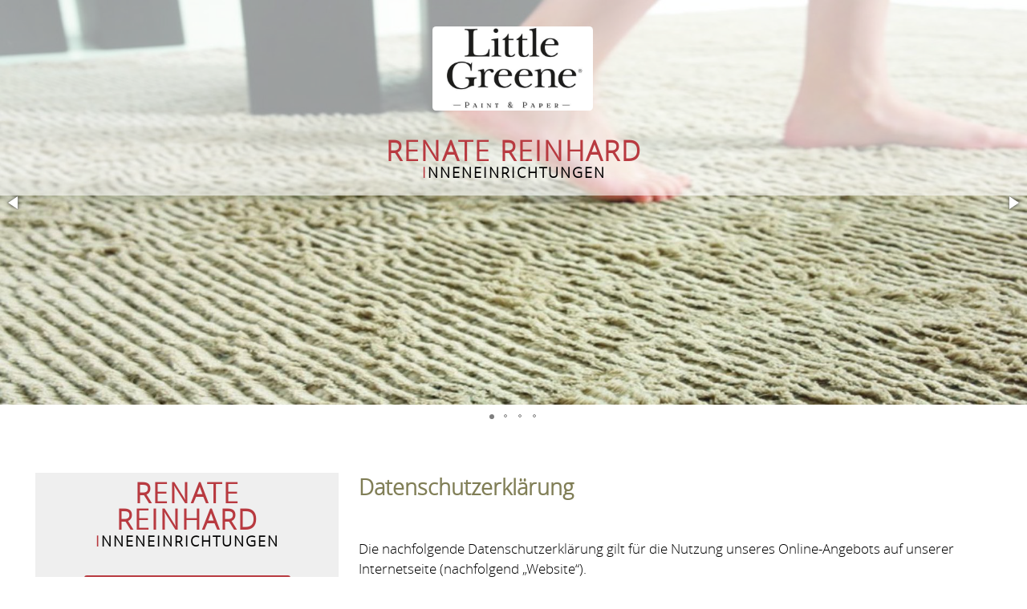

--- FILE ---
content_type: text/html
request_url: https://www.renatereinhard.de/datenschutz.html
body_size: 7290
content:
<!DOCTYPE html>
<html lang="de">
<head>
<meta http-equiv="X-UA-Compatible" content="IE=edge">
<meta http-equiv="content-type" content="text/html;charset=utf-8">
<meta name="revisit-after" content="5 days">
<meta name="robots" content="INDEX,FOLLOW">
<meta name="page-type" content="homepage">
<meta name="referrer" content="no-referrer">
<link rel="shortcut icon" href="images/reinhard.ico">
<link rel="apple-touch-icon" href="images/reinhard.png">
<link rel="canonical" href="https://www.renatereinhard.de/datenschutz.html">
<meta name="author" content="dualcode.de - 22.03.2025">
<meta name="viewport" content="width=device-width,initial-scale=1">
<meta name="keywords" content="Renate Reinhard, Datenschutz, Inneneinrichtungen, Innenarchitektur, Wohnraumgestaltung, Stoffe, Tapeten, Teppichböden, Yacht, Yachting, Schiffsausstattungen, Bootseinrichtungen, Klingberg, Scharbeutz, Ostsee">
<meta name="description" content="Renate Reinhard Datenschutz - Inneneinrichtungen und Wohnraumgestaltung - in Klingberg Scharbeutz">
<title>Renate Reinhard - Datenschutz</title>
<link rel="stylesheet" href="css/reinhard.css" type="text/css">
<link rel="stylesheet" href="css/fontawesome-all.min.css" type="text/css">
<link rel="stylesheet" href="css/font-open-sans-light.css" type="text/css">
<script src="js/jquery-3.2.1.min.js"></script>
<link rel="stylesheet" href="js/plug-ins/fotorama/fotorama.css">
<script src="js/plug-ins/fotorama/fotorama.js"></script>
</head>
<body>
<div class="gesamt">
<div class="fotorama"
data-autoplay="5000"
data-loop="true"
data-width="100%"
data-arrows="always"
data-fit="cover">
<img src="images/index-pic01.jpg" width="900" height="500" alt="Renate Reinhard Inneneinrichtung 01">
<img src="images/index-pic02.jpg" width="900" height="500" alt="Renate Reinhard Inneneinrichtung 02">
<img src="images/index-pic03.jpg" width="900" height="500" alt="Renate Reinhard Inneneinrichtung 03">
<img src="images/index-pic04.jpg" width="900" height="500" alt="Renate Reinhard Inneneinrichtung 04">
</div>
<div class="oben">
<div class="obenbox">
<input type="checkbox" id="open">
<div id="menu">
<ul>
<li id="green"><a href="greene.html"><img src="images/greene-klein.jpg" width="200" height="105" alt="Little Greene"></a></li>
</ul>
</div>
<div class="titel-01">
Renate Reinhard
<br>
<span class="titel-02"><span class="buchstabe">I</span>nneneinrichtungen</span>
</div>
</div>
</div>
<div class="inhalt">
<div class="box seitlich">
<div class="gruppe">
<div class="titel-01">
Renate Reinhard
<br>
<span class="titel-02"><span class="buchstabe">I</span>nneneinrichtungen</span>
</div>
</div>
<div class="gruppe">
<div class="box seitenbox">
<h3>Kontakt</h3>
<i class="fas fa-phone">&ensp;</i>B&uuml;ro:<br>
+49 (0) 4524-9990
<br><br>
<i class="fas fa-phone">&ensp;</i>Mobil:<br>
+49 (0) 175-5105144
<br><br>
<i class="fas fa-envelope">&ensp;</i>Mail:<br>
<a href="mailto:info@renatereinhard.de">info@renatereinhard.de</a>
<br><br>
<i class="fas fa-envelope">&ensp;</i>Instagram:<br>
<a href="https://www.instagram.com/PeterReinhard05/">www.instagram.com/PeterReinhard05/</a>
</div>
<div class="box seitenbox">
<h3>Adresse </h3>
<i class="fas fa-home">&ensp;</i>Renate Reinhard<br>
&ensp;&ensp;&ensp;&nbsp;Dipl.-Ing. Innenarchitektur<br>
&ensp;&ensp;&ensp;&nbsp;Bargkoppel 13<br>
&ensp;&ensp;&ensp;&nbsp;D-23684 Scharbeutz-Klingberg<br><br>
&ensp;&ensp;&ensp;&nbsp;<a href="kontakt.html">Wegbeschreibung</a>
</div>
</div>
</div>
<div class="ausrichtung"></div>
<div class="box inhalt">
<h1>Datenschutzerkl&auml;rung</h1>
<br>
Die nachfolgende Datenschutzerkl&auml;rung gilt f&uuml;r die Nutzung unseres Online-Angebots auf unserer Internetseite (nachfolgend „Website“).<br>
Wir messen dem Datenschutz gro&szlig;e Bedeutung bei und verwenden aus diesem Grunde auf unserer Website keinerlei Cookies, keine Tracker, keine Werbepartner und keine Analysetools. Die Erhebung und Verarbeitung Ihrer personenbezogenen Daten geschieht unter Beachtung der geltenden datenschutzrechtlichen Vorschriften, insbesondere der Datenschutzgrundverordnung (DSGVO).<br><br>
<h2>1 Verantwortlicher</h2><br>
Verantwortlicher f&uuml;r die Erhebung, Verarbeitung und Nutzung Ihrer personenbezogenen Daten im Sinne von Art. 4 Nr. 7 DSGVO ist
Renate Reinhard, Bargkoppel 13, 23684 Klingberg, E-Mail: info@renatereinhard.de
Sofern Sie der Erhebung, Verarbeitung oder Nutzung Ihrer Daten durch uns nach Ma&szlig;gabe dieser Datenschutzbestimmungen insgesamt oder f&uuml;r einzelne Ma&szlig;nahmen widersprechen wollen, k&ouml;nnen Sie Ihren Widerspruch an den Verantwortlichen richten.
Sie k&ouml;nnen diese Datenschutzerkl&auml;rung jederzeit speichern und ausdrucken.<br><br>
<h2>2 Allgemeine Zwecke der Verarbeitung</h2><br>
Wir verwenden personenbezogene Daten zum Zweck des Betriebs der Website.<br><br>
<h2>3 Welche Daten wir verwenden und warum</h2><br>
<h2>3.1 Hosting</h2><br>
Die von uns in Anspruch genommenen Hosting-Leistungen dienen der Zurverf&uuml;gungstellung der folgenden Leistungen: Infrastruktur- und Plattformdienstleistungen, Rechenkapazit&auml;t, Speicherplatz und Datenbankdienste, Sicherheitsleistungen sowie technische Wartungsleistungen, die wir zum Zweck des Betriebs der Website einsetzen.
Hierbei verarbeiten wir, bzw. unser Hostinganbieter Bestandsdaten, Kontaktdaten, Inhaltsdaten, Vertragsdaten, Nutzungsdaten, Meta- und Kommunikationsdaten von Kunden, Interessenten und Besuchern dieser Website auf Grundlage unserer berechtigten Interessen an einer effizienten und sicheren Zurverf&uuml;gungstellung unserer Website gem. Art. 6 Abs. 1 S. 1 f) DSGVO i.V.m. Art. 28 DSGVO.<br><br>
<h2>3.2 Zugriffsdaten</h2><br>
Wir sammeln Informationen &uuml;ber Sie, wenn Sie diese Website nutzen. Wir erfassen automatisch Informationen &uuml;ber Ihr Nutzungsverhalten und Ihre Interaktion mit uns und registrieren Daten zu Ihrem Computer oder Mobilger&auml;t. Wir erheben, speichern und nutzen Daten &uuml;ber jeden Zugriff auf unsere Website (sogenannte Serverlogfiles). Zu den Zugriffsdaten geh&ouml;ren:
- Name und URL der abgerufenen Datei
- Datum und Uhrzeit des Abrufs
- &uuml;bertragene Datenmenge
- Meldung &uuml;ber erfolgreichen Abruf (HTTP response code)
- Browsertyp und Browserversion
- Betriebssystem
- Referer URL (d.h. die zuvor besuchte Seite)
- Websites, die vom System des Nutzers &uuml;ber unsere Website aufgerufen werden
- Internet-Service-Provider des Nutzers
- IP-Adresse und der anfragende Provider<br>
Wir nutzen diese Protokolldaten ohne Zuordnung zu Ihrer Person oder sonstiger Profilerstellung f&uuml;r statistische Auswertungen zum Zweck des Betriebs, der Sicherheit und der Optimierung unserer Website, aber auch zur anonymen Erfassung der Anzahl der Besucher auf unserer Website (traffic) sowie zum Umfang und zur Art der Nutzung unserer Website und Dienste, ebenso zu Abrechnungszwecken, um die Anzahl der von Kooperationspartnern erhaltenen Clicks zu messen. Aufgrund dieser Informationen k&ouml;nnen wir personalisierte und standortbezogene Inhalte zur Verf&uuml;gung stellen und den Datenverkehr analysieren, Fehler suchen und beheben und unsere Dienste verbessern.<br>
Hierin liegt auch unser berechtigtes Interesse gem&auml;&szlig; Art 6 Abs. 1 S. 1 f) DSGVO.<br>
Wir behalten uns vor, die Protokolldaten nachtr&auml;glich zu &uuml;berpr&uuml;fen, wenn aufgrund konkreter Anhaltspunkte der berechtigte Verdacht einer rechtswidrigen Nutzung besteht. IP-Adressen speichern wir f&uuml;r einen begrenzten Zeitraum in den Logfiles, wenn dies f&uuml;r Sicherheitszwecke erforderlich oder f&uuml;r die Leistungserbringung oder die Abrechnung einer Leistung n&ouml;tig ist, z. B. wenn Sie eines unserer Angebote nutzen. Nach Abbruch des Vorgangs der Bestellung oder nach Zahlungseingang l&ouml;schen wir die IP-Adresse, wenn diese f&uuml;r Sicherheitszwecke nicht mehr erforderlich ist. IP-Adressen speichern wir auch dann, wenn wir den konkreten Verdacht einer Straftat im Zusammenhang mit der Nutzung unserer Website haben. Au&szlig;erdem speichern wir als Teil Ihres Accounts das Datum Ihres letzten Besuchs (z.B. bei Registrierung, Login, Klicken von Links etc.).<br><br>
<h2>3.3 Daten zur Erf&uuml;llung unserer vertraglichen Pflichten</h2><br>
Wir verarbeiten personenbezogene Daten, die wir zur Erf&uuml;llung unserer vertraglichen Pflichten ben&ouml;tigen, etwa Name, Adresse, E-Mail-Adresse, bestellte Produkte, Rechnungs- und Zahlungsdaten. Die Erhebung dieser Daten ist f&uuml;r den Vertragsschluss erforderlich.
Die L&ouml;schung der Daten erfolgt nach Ablauf der Gew&auml;hrleistungsfristen und gesetzlicher Aufbewahrungsfristen. Daten, die mit einem Nutzerkonto verkn&uuml;pft sind (siehe unten), bleiben in jedem Fall f&uuml;r die Zeit der F&uuml;hrung dieses Kontos erhalten.
Die Rechtgrundlage f&uuml;r die Verarbeitung dieser Daten ist Art. 6 Abs. 1 S. 1 b) DSGVO, denn diese Daten werden ben&ouml;tigt, damit wir unsere vertraglichen Pflichten Ihnen gegen&uuml;ber erf&uuml;llen k&ouml;nnen.<br><br>
<h2>3.4 E-Mail Kontakt</h2><br>
Wenn Sie mit uns in Kontakt treten (z. B. per Kontaktformular oder E-Mail), verarbeiten wir Ihre Angaben zur Bearbeitung der Anfrage sowie f&uuml;r den Fall, dass Anschlussfragen entstehen.
Erfolgt die Datenverarbeitung zur Durchf&uuml;hrung vorvertraglicher Ma&szlig;nahmen, die auf Ihre Anfrage hin erfolgen, bzw., wenn Sie bereits unser Kunde sind, zur Durchf&uuml;hrung des Vertrages, ist Rechtsgrundlage f&uuml;r diese Datenverarbeitung Art. 6 Abs. 1 S. 1 b) DSGVO.
Weitere personenbezogene Daten verarbeiten wir nur, wenn Sie dazu einwilligen (Art. 6 Abs. 1 S. 1 a) DSGVO) oder wir ein berechtigtes Interesse an der Verarbeitung Ihrer Daten haben (Art. 6 Abs. 1 S. 1 f) DSGVO). Ein berechtigtes Interesse liegt z. B. darin, auf Ihre E-Mail zu antworten.<br><br>
<h2>4 Speicherdauer</h2><br>
Sofern nicht spezifisch angegeben speichern wir personenbezogene Daten nur so lange, wie dies zur Erf&uuml;llung der verfolgten Zwecke notwendig ist.
In einigen F&auml;llen sieht der Gesetzgeber die Aufbewahrung von personenbezogenen Daten vor, etwa im Steuer- oder Handelsrecht. In diesen F&auml;llen werden die Daten von uns lediglich f&uuml;r diese gesetzlichen Zwecke weiter gespeichert, aber nicht anderweitig verarbeitet und nach Ablauf der gesetzlichen Aufbewahrungsfrist gel&ouml;scht.<br><br>
<h2>5 Ihre Rechte als von der Datenverarbeitung Betroffener</h2><br>
Nach den anwendbaren Gesetzen haben Sie verschiedene Rechte bez&uuml;glich Ihrer personenbezogenen Daten. M&ouml;chten Sie diese Rechte geltend machen, so richten Sie Ihre Anfrage bitte per E-Mail oder per Post unter eindeutiger Identifizierung Ihrer Person an die in Ziffer 1 genannte Adresse.
Nachfolgend finden Sie eine &uuml;bersicht &uuml;ber Ihre Rechte.<br><br>
<h2>5.1 Recht auf Best&auml;tigung und Auskunft</h2><br>
Sie haben das Recht auf eine &uuml;bersichtliche Auskunft &uuml;ber die Verarbeitung Ihrer personenbezogenen Daten.
Im Einzelnen:
Sie haben jederzeit das Recht, von uns eine Best&auml;tigung dar&uuml;ber zu erhalten, ob Sie betreffende personenbezogene Daten verarbeitet werden. Ist dies der Fall, so haben Sie das Recht, von uns eine unentgeltliche Auskunft &uuml;ber die zu Ihnen gespeicherten personenbezogenen Daten nebst einer Kopie dieser Daten zu verlangen. Des Weiteren besteht ein Recht auf folgende Informationen:<br>
1. die Verarbeitungszwecke;<br>
2. die Kategorien personenbezogener Daten, die verarbeitet werden;<br>
3. die Empf&auml;nger oder Kategorien von Empf&auml;ngern, gegen&uuml;ber denen die personenbezogenen
Daten offengelegt worden sind oder noch offengelegt werden, insbesondere bei Empf&auml;ngern
in Drittl&auml;ndern oder bei internationalen Organisationen;<br>
4. falls m&ouml;glich, die geplante Dauer, f&uuml;r die die personenbezogenen Daten gespeichert werden,
oder, falls dies nicht m&ouml;glich ist, die Kriterien f&uuml;r die Festlegung dieser Dauer;<br>
5. das Bestehen eines Rechts auf Berichtigung oder L&ouml;schung der Sie betreffenden personenbezogenen Daten oder auf Einschr&auml;nkung der Verarbeitung durch den
Verantwortlichen oder eines Widerspruchsrechts gegen diese Verarbeitung;<br>
6. das Bestehen eines Beschwerderechts bei einer Aufsichtsbeh&ouml;rde;<br>
7. wenn die personenbezogenen Daten nicht bei Ihnen erhoben werden, alle verf&uuml;gbaren
Informationen &uuml;ber die Herkunft der Daten;<br>
8. das Bestehen einer automatisierten Entscheidungsfindung einschlie&szlig;lich Profiling gem&auml;&szlig; Art.
22 Abs. 1 und 4 DSGVO und – zumindest in diesen F&auml;llen – aussagekr&auml;ftige Informationen &uuml;ber die involvierte Logik sowie die Tragweite und die angestrebten Auswirkungen einer derartigen Verarbeitung f&uuml;r Sie.<br>
Werden personenbezogene Daten an ein Drittland oder an eine internationale Organisation &uuml;bermittelt, so haben Sie das Recht, &uuml;ber die geeigneten Garantien gem&auml;&szlig; Art. 46 DSGVO im Zusammenhang mit der &uuml;bermittlung unterrichtet zu werden.<br><br>
<h2>5.2 Recht auf Berichtigung</h2><br>
Sie haben das Recht, von uns die Berichtigung und ggf. auch Vervollst&auml;ndigung Sie betreffender personenbezogener Daten zu verlangen.<br><br>
Im Einzelnen:<br>
Sie haben das Recht, von uns unverz&uuml;glich die Berichtigung Sie betreffender unrichtiger personenbezogener Daten zu verlangen. Unter Ber&uuml;cksichtigung der Zwecke der Verarbeitung haben Sie das Recht, die Vervollst&auml;ndigung unvollst&auml;ndiger personenbezogener Daten – auch mittels einer erg&auml;nzenden Erkl&auml;rung – zu verlangen.<br><br>
<h2>5.3 Recht auf L&ouml;schung ("Recht auf Vergessenwerden")</h2><br>
In einer Reihe von F&auml;llen sind wir verpflichtet, Sie betreffende personenbezogene Daten zu l&ouml;schen.
Im Einzelnen:
Sie haben gem&auml;&szlig; Art. 17 Abs. 1 DSGVO das Recht, von uns zu verlangen, dass Sie betreffende personenbezogene Daten unverz&uuml;glich gel&ouml;scht werden, und wir sind verpflichtet, personenbezogene Daten unverz&uuml;glich zu l&ouml;schen, sofern einer der folgenden Gr&uuml;nde zutrifft:<br>
1. Die personenbezogenen Daten sind f&uuml;r die Zwecke, f&uuml;r die sie erhoben oder auf sonstige Weise verarbeitet wurden, nicht mehr notwendig.<br>
2. Sie widerrufen Ihre Einwilligung, auf die sich die Verarbeitung gem&auml;&szlig; Art. 6 Abs. 1 S. 1 a) DSGVO oderArt. 9Abs. 2 a) DSGVO st&uuml;tzte, und es fehlt an einer anderweitigen Rechtsgrundlage f&uuml;r die Verarbeitung.<br>
3. Sie legen gem&auml;&szlig; Art. 21 Abs. 1 DSGVO Widerspruch gegen die Verarbeitung ein und es liegen keine vorrangigen berechtigten Gr&uuml;nde f&uuml;r die Verarbeitung vor, oder Sie legen gem&auml;&szlig; Art. 21 Abs. 2 DSGVO Widerspruch gegen die Verarbeitung ein.<br>
4. Die personenbezogenen Daten wurden unrechtm&auml;&szlig;ig verarbeitet.<br>
5. Die L&ouml;schung der personenbezogenen Daten ist zur Erf&uuml;llung einer rechtlichen Verpflichtung
nach dem Unionsrecht oder dem Recht der Mitgliedstaaten erforderlich, dem wir unterliegen.<br>
6. Die personenbezogenen Daten wurden in Bezug auf angebotene Dienste der
Informationsgesellschaft gem&auml;&szlig; Art. 8 Abs. 1 DSGVO erhoben.<br><br>
Haben wir die personenbezogenen Daten &ouml;ffentlich gemacht und sind wir gem&auml;&szlig; Art. 17 Abs. 1 DSGVO zu deren L&ouml;schung verpflichtet, so treffen wir unter Ber&uuml;cksichtigung der verf&uuml;gbaren Technologie und der Implementierungskosten angemessene Ma&szlig;nahmen, auch technischer Art, um f&uuml;r die Datenverarbeitung Verantwortliche, die die personenbezogenen Daten verarbeiten, dar&uuml;ber zu informieren, dass Sie von ihnen die L&ouml;schung aller Links zu diesen personenbezogenen Daten oder von Kopien oder Replikationen dieser personenbezogenen Daten verlangt haben.<br><br>
<h2>5.4 Recht auf Einschr&auml;nkung der Verarbeitung</h2><br>
In einer Reihe von F&auml;llen sind Sie berechtigt, von uns eine Einschr&auml;nkung der Verarbeitung Ihrer personenbezogenen Daten zu verlangen.
Im Einzelnen:
Sie haben das Recht, von uns die Einschr&auml;nkung der Verarbeitung zu verlangen, wenn eine der folgenden Voraussetzungen gegeben ist:
1. die Richtigkeit der personenbezogenen Daten wird von Ihnen bestritten, und zwar f&uuml;r eine Dauer, die es uns erm&ouml;glicht, die Richtigkeit der personenbezogenen Daten zu &uuml;berpr&uuml;fen,
2. die Verarbeitung unrechtm&auml;&szlig;ig ist und Sie die L&ouml;schung der personenbezogenen Daten
ablehnten und stattdessen die Einschr&auml;nkung der Nutzung der personenbezogenen Daten
verlangt haben;
3. wir die personenbezogenen Daten f&uuml;r die Zwecke der Verarbeitung nicht l&auml;nger ben&ouml;tigen,
Sie die Daten jedoch zur Geltendmachung, Aus&uuml;bung oder Verteidigung von Rechtsanspr&uuml;chen ben&ouml;tigen, oder
4. Sie Widerspruch gegen die Verarbeitung gem&auml;&szlig; Art. 21 Abs. 1 DSGVO eingelegt haben, solange noch nicht feststeht, ob die berechtigten Gr&uuml;nde unseres Unternehmens gegen&uuml;ber den Ihren &uuml;berwiegen.<br><br>
<h2>5.5 Recht auf Daten&uuml;bertragbarkeit</h2><br>
Sie haben das Recht, Sie betreffende personenbezogene Daten maschinenlesbar zu erhalten, zu &uuml;bermitteln, oder von uns &uuml;bermitteln zu lasen.
Im Einzelnen:
Sie haben das Recht, die Sie betreffenden personenbezogenen Daten, die Sie uns bereitgestellt haben, in einem strukturierten, g&auml;ngigen und maschinenlesbaren Format zu erhalten, und Sie haben das Recht, diese Daten einem anderen Verantwortlichen ohne Behinderung durch uns zu &uuml;bermitteln, sofern
1. die Verarbeitung auf einer Einwilligung gem&auml;&szlig; Art. 6 Abs. 1 S. 1 a) DSGVO oder Art. 9 Abs. 2 a) DSGVO oder auf einem Vertrag gem&auml;&szlig; Art. 6 Abs. 1 S. 1 b) DSGVO beruht und
2. die Verarbeitung mithilfe automatisierter Verfahren erfolgt.
Bei der Aus&uuml;bung Ihres Rechts auf Daten&uuml;bertragbarkeit gem&auml;&szlig; Absatz 1 haben Sie das Recht, zu erwirken, dass die personenbezogenen Daten direkt von uns einem anderen Verantwortlichen &uuml;bermittelt werden, soweit dies technisch machbar ist.<br><br>
<h2>5.6 Widerspruchsrecht</h2><br>
Sie haben das Recht, auch einer rechtm&auml;&szlig;igen Verarbeitung Ihrer personenbezogenen Daten durch uns zu widersprechen, wenn sich dies aus Ihrer besonderen Situation begr&uuml;ndet und unsere Interessen an der Verarbeitung nicht &uuml;berwiegen.
Im Einzelnen:
Sie haben das Recht, aus Gr&uuml;nden, die sich aus Ihrer besonderen Situation ergeben, jederzeit gegen die Verarbeitung Sie betreffender personenbezogener Daten, die aufgrund von Art. 6 Abs. 1 S. 1 e) oder f) DSGVO erfolgt, Widerspruch einzulegen; dies gilt auch f&uuml;r ein auf diese Bestimmungen gest&uuml;tztes Profiling. Wir verarbeiten die personenbezogenen Daten nicht mehr, es sei denn, wir k&ouml;nnen zwingende schutzw&uuml;rdige Gr&uuml;nde f&uuml;r die Verarbeitung nachweisen, die Ihre Interessen, Rechte und Freiheiten &uuml;berwiegen, oder die Verarbeitung dient der Geltendmachung, Aus&uuml;bung oder Verteidigung von Rechtsanspr&uuml;chen.
Werden personenbezogene Daten von uns verarbeitet, um Direktwerbung zu betreiben, so haben Sie das Recht, jederzeit Widerspruch gegen die Verarbeitung Sie betreffender personenbezogener Daten zum Zwecke derartiger Werbung einzulegen; dies gilt auch f&uuml;r das Profiling, soweit es mit solcher Direktwerbung in Verbindung steht.
Sie haben das Recht, aus Gr&uuml;nden, die sich aus Ihrer besonderen Situation ergeben, gegen die Sie betreffende Verarbeitung Sie betreffender personenbezogener Daten, die zu wissenschaftlichen oder historischen Forschungszwecken oder zu statistischen Zwecken gem&auml;&szlig; Art. 89 Abs. 1 DSGVO erfolgt, Widerspruch einzulegen, es sei denn, die Verarbeitung ist zur Erf&uuml;llung einer im &ouml;ffentlichen Interesse liegenden Aufgabe erforderlich.<br><br>
<h2>5.7 Automatisierte Entscheidungen einschlie&szlig;lich Profiling</h2><br>
Sie haben das Recht, nicht einer ausschlie&szlig;lich auf einer automatisierten Verarbeitung – einschlie&szlig;lich Profiling – beruhenden Entscheidung unterworfen zu werden, die Ihnen gegen&uuml;ber rechtliche Wirkung entfaltet oder Sie in &auml;hnlicher Weise erheblich beeintr&auml;chtigt.
Eine automatisierte Entscheidungsfindung auf der Grundlage der erhobenen personenbezogenen Daten findet nicht statt.<br><br>
<h2>5.8 Recht auf Widerruf einer datenschutzrechtlichen Einwilligung</h2><br>
Sie haben das Recht, eine Einwilligung zur Verarbeitung personenbezogener Daten jederzeit zu widerrufen.<br><br>
<h2>5.9 Recht auf Beschwerde bei einer Aufsichtsbeh&ouml;rde</h2><br>
Sie haben das Recht auf Beschwerde bei einer Aufsichtsbeh&ouml;rde, insbesondere in dem Mitgliedstaat Ihres Aufenthaltsorts, Ihres Arbeitsplatzes oder des Orts des mutma&szlig;lichen Versto&szlig;es, wenn Sie der Ansicht sind, dass die Verarbeitung der Sie betreffenden personenbezogenen Daten rechtswidrig ist.<br><br>
<h2>6 Datensicherheit</h2><br>
Wir sind um die Sicherheit Ihrer Daten im Rahmen der geltenden Datenschutzgesetze und technischen M&ouml;glichkeiten maximal bem&uuml;ht.
Ihre pers&ouml;nlichen Daten werden bei uns verschl&uuml;sselt &uuml;bertragen. Dies gilt f&uuml;r Ihre Bestellungen und auch f&uuml;r das Kundenlogin. Wir nutzen das Codierungssystem SSL (Secure Socket Layer), weisen jedoch darauf hin, dass die Daten&uuml;bertragung im Internet (z.B. bei der Kommunikation per E-Mail) Sicherheitsl&uuml;cken aufweisen kann. Ein l&uuml;ckenloser Schutz der Daten vor dem Zugriff durch Dritte ist nicht m&ouml;glich.
Zur Sicherung Ihrer Daten unterhalten wir technische und organisatorische Sicherungsma&szlig;nahmen entsprechend Art. 32 DSGVO, die wir immer wieder dem Stand der Technik anpassen.
Wir gew&auml;hrleisten au&szlig;erdem nicht, dass unser Angebot zu bestimmten Zeiten zur Verf&uuml;gung steht; St&ouml;rungen, Unterbrechungen oder Ausf&auml;lle k&ouml;nnen nicht ausgeschlossen werden. Die von uns verwendeten Server werden regelm&auml;&szlig;ig sorgf&auml;ltig gesichert.<br><br>
<h2>7 Weitergabe von Daten an Dritte, keine Daten&uuml;bertragung ins Nicht-EU-Ausland</h2><br>
Grunds&auml;tzlich verwenden wir Ihre personenbezogenen Daten nur innerhalb unseres Unternehmens.
Wenn und soweit wir Dritte im Rahmen der Erf&uuml;llung von Vertr&auml;gen einschalten (etwa Logistik- Dienstleister), erhalten diese personenbezogene Daten nur in dem Umfang, in welchem die &uuml;bermittlung f&uuml;r die entsprechende Leistung erforderlich ist.
F&uuml;r den Fall, dass wir bestimmte Teile der Datenverarbeitung auslagern („Auftragsverarbeitung“), verpflichten wir Auftragsverarbeiter vertraglich dazu, personenbezogene Daten nur im Einklang mit den Anforderungen der Datenschutzgesetze zu verwenden und den Schutz der Rechte der betroffenen Person zu gew&auml;hrleisten.
Eine Daten&uuml;bertragung an Stellen oder Personen au&szlig;erhalb der EU au&szlig;erhalb des in dieser Erkl&auml;rung in Ziffer 4 genannten Falls findet nicht statt und ist nicht geplant.<br><br>
<h2>8 Datenschutzbeauftragter</h2><br>
Sollten Sie noch Fragen oder Bedenken zum Datenschutz haben, so wenden Sie sich bitte an unsere Datenschutzbeauftragtin:<br>
Renate Reinhard, Bargkoppel 13, 23684 Klingberg
</div>
</div>
<div class="unten">
<ul>
<li><a href="index.html">Home</a></li>
<li><a href="kontakt.html">Kontakt</a></li>
<li><a href="impressum.html">Impressum</a></li>
<li><a href="datenschutz.html">Datenschutz</a></li>
</ul>
<span class="unten-copy">&copy; 2025 Renate Reinhard</span>
</div>
</div>
</body>
<!-- copyright dualcode.de -->
</html>

--- FILE ---
content_type: text/css
request_url: https://www.renatereinhard.de/css/reinhard.css
body_size: 1503
content:
/*copyright - dualcode.de 29.01.2021*/

*, *:before, *:after {
-moz-box-sizing:border-box;
-webkit-box-sizing:border-box;
box-sizing:border-box;
}

html, body {
font-family:'open_sanslight',georgia, tahoma, arial, Verdana, Segoe, 'Open Sans',helvetica,roboto ,sans-serif;
font-size:62.5%;
line-height:1.5;
font-weight:normal;
height:100%;
}

body {
font-size:1.5rem;
margin:0 auto;
}

h1 {
color:#807e56;
text-align:left;
font-weight:bold;
text-transform:none;
margin-top:0rem;
font-size:2.4rem;
line-height:3rem;
margin-bottom:2rem;
}

h2 {
color:#807e56;
text-align:left;
font-weight:bold;
text-transform:none;
margin-top:0rem;
font-size:1.9rem;
line-height:2.5rem;
margin-bottom:1.5rem;
}

h3 {
color:#807e56;
text-align:left;
font-weight:bold;
text-transform:none;
margin-top:0rem;
font-size:1.8rem;
line-height:2.5rem;
margin-bottom:1.5rem;
}

a {
background-color:transparent;
color:#000;
text-decoration:underline;
}

a:hover {
color:#000;
text-decoration:none;
}

.gesamt {
margin:0 auto;
padding:0;
width:100%;
}

img , a img {
max-width:100%;
height:auto;
margin:0 auto;
border-radius:.4rem;
}

.oben {
width:100%;
background:#fff;
margin:0;
padding:0;
font-size:1.4rem;
overflow:hidden;
}

.obenbox {
position:absolute;
top:0rem;
z-index:2;
background:rgba(255,255,255,.6);
display:table-cell;
width:100%;
padding:1rem 1rem;
vertical-align:middle;
text-align:center;
}

.titel-01 {
display:block;
font-weight:bold;
color:#b83a40;
font-size:1.6rem;
line-height:1.6rem;
text-align:center;
padding:.6rem;
text-transform:uppercase;
letter-spacing:2px;
}

.titel-02 {
display:block;
color:black;
font-size:1.6rem;
line-height:1.6rem;
text-align:center;
padding:.2rem;
text-transform:uppercase;
letter-spacing:2px;
}

.buchstabe{
color:#b83a40;
}

.inhalt {
width:100%;
background:#fff;
display:table;
border-spacing:0rem 1rem;
height:100%;
margin:0 auto;
padding:1rem 2rem;
text-align:left;
color:#000;
}

.inhalt .ausrichtung {display:table-row;}

.gruppe {
display:block;
text-align:left;
padding:1rem;
}

.gruppe02 {
display:block;
text-align:center;
padding:1rem;
}

.box {
display:inline-block;
width:100%;
vertical-align:top;
padding:.2rem;
margin:0 -.4rem 0 -0rem;
}

.mittelbox {width:100%;}

.seitlich {
width:100%;
background:#EFEFEF;
display:table-cell;
font-size:1.5rem;
}

.seitlich h3 {
background:#b83a40;
color:#fff;
font-size:1.6rem;
line-height:2rem;
margin-top:2rem;
padding:.2rem .2rem .2rem .6rem;
border-radius:.3rem;
}

.seitlich ul {
text-align:left;
display:block;
padding:0rem;
margin:0;
}

.seitlich li  {
color:#b83a40;
list-style:square;
padding:0;
margin-left:1.5rem;
}

.seitlich li a {
text-decoration:none;
height:2rem;
line-height:2rem;
padding:.3rem 0rem .3rem 0rem;
margin:0;
color:#000;
}

.seitlich li a:hover {
text-decoration:underline;
color:#000;
font-weight:bold;
}

.unten {
width:100%;
background:#b83a40;
text-align:center;
margin: 0rem auto;
padding:3rem 0;
}

.unten ul {
text-align:center;
padding:0rem;
margin:0;
}

.unten li {
display:inline;
list-style:none;
padding:0rem 0rem;
margin:0;
}

.unten li a {
text-decoration:none;
font-size:1.4rem;
height:2.4rem;
line-height:2.4rem;
letter-spacing:0rem;
padding:.3rem .5rem .3rem .5rem;
margin:0;
color:#fff;
background:transparent;
}

.unten li a:hover {
background:black;
text-decoration:none;
}

.unten-copy {
display:inline-block;
color:#fff;
margin:0 auto;
font-size:1.2rem;
letter-spacing:2px;
text-transform:uppercase;
}

/*------MENUE-----*/

#menu {
display:table;
z-index:1;
width:100%;
position:absolute;
top:0%;
left:0%;
height:100vh;
margin-top:0rem;
margin-left:-120vw;
background:#fff;
padding: 0;
text-align:center;
box-shadow: 0 0 3px black;
transition:all 1s ease-out;
}

#menu ul {
display:table-cell;
vertical-align:middle;
text-align:center;
margin:0;
padding:0rem;
}

#menu li {
list-style-type:none;
display:block;
margin:0 0 0 2rem;
text-align:left;
padding:0;
}

#menu li a {
display:inline-block;
text-align:left;
text-decoration:none;
font-size:1.6rem;
letter-spacing:1px;
padding:.4rem 1rem;
margin:0;
color:#000;
text-shadow:none;
text-transform:uppercase;
}

#menu a:hover {
background:transparent;
}

#menu #aktuell a {
background:transparent;
color:#b83a40;
text-shadow:none;
}

#menu #green a {
	background:transparent;
	text-shadow:none;
	list-style-type:none;
	}

label.hamburger .fas {
display:inline-block;
text-align:center;
z-index:2;
position:absolute;
top:.1rem;
right:.1rem;
margin-left:0rem;
margin-top:0rem;
background:#fff;
cursor:pointer;
height:4rem;
width:4rem;
line-height:4rem;
box-shadow: 0 0 2px black;
transition:all 2s;
}

input[type=checkbox]{
display:none;
}

input#open:checked ~ #menu {
margin-left:0;
}

@media (min-width: 600px) {
#menu {width :50%;}
}

@media (min-width: 768px) {
label.hamburger {display:none;}

#menu {
position:static;
background:transparent;
height:0%;
width:100%;
margin-top:0rem;
margin-left:0;
padding:.3rem;
box-shadow:none;
}

#menu ul {
margin:0rem;
padding:1rem;
text-align:center;
}

#menu li  {
display:inline-block;
margin:0;
padding:0;
}

#menu li a {
width:100%;
padding:.5rem .7rem .5rem .5rem;
margin:.2rem 0;
letter-spacing:1px;
color:#fff;
background:#b83a40;
border-radius:.4rem;
}

#menu li a:hover {
background:#4F4F4F;
}

#menu  #aktuell a {
background:black;
border-radius:.4rem;
color:white;
text-shadow:none;
}
}

/*------MEDIA--------*/

/*------480--------*/

@media (min-width: 480px) {
.inhalt {border-spacing:2rem 2rem; }
}
/*------600--------*/

@media (min-width: 600px) {

.mittelbox {width: 75%;}

}
/*------640--------*/

@media (min-width: 640px) {
.seitenbox {width:50%; }
}

/*------768--------*/

@media (min-width: 768px) {
html {font-size:70%;}
.mittelbox {width: 75%;}

.seitenbox {width:100%;}
.inhalt {border-spacing:2rem 4rem;}
.inhalt  {width:70%;display:table-cell;}
.seitlich  {width:30%;display:table-cell;font-size:1.3rem;}
.inhalt .ausrichtung {display:none;}
}

/*------800--------*/

@media (min-width:800px) {
.inhalt {border-spacing:3rem 3rem;}
}

/*------1024--------*/

@media (min-width: 1024px) {

.titel-01 {
font-size:3.0rem;
line-height:3.0rem;
}
.seitenbox {width:100%;}
.inhalt {border-spacing:2rem 4rem;}
.inhalt  {width:70%;display:table-cell;}
.seitlich  {width:30%;display:table-cell;font-size:1.3rem;}
.inhalt .ausrichtung {display:none;}
}

/*------1200--------*/

@media (min-width: 1200px) {
.inhalt .gruppe {padding:0rem 5rem;}
#sidebar .box {padding:1rem;}
}

/*------1300--------*/

@media (min-width: 1300px) {
.inhalt {border-spacing:4rem 3rem;}
.inhalt  {width:75%;}
.seitlich  {width:25%;}
}
/* copyright - dualcode.de */

--- FILE ---
content_type: text/css
request_url: https://www.renatereinhard.de/css/font-open-sans-light.css
body_size: -21
content:
@font-face {
font-family:'open_sanslight';
src: url('../fonts/open-sans-light/opensans-light.eot');
src: url('../fonts/open-sans-light/opensans-light.eot?#iefix') format('embedded-opentype'),
         url('../fonts/open-sans-light/opensans-light.woff2') format('woff2'),
         url('../fonts/open-sans-light/opensans-light.woff') format('woff'),
         url('../fonts/open-sans-light/opensans-light.ttf') format('truetype'),
         url('../fonts/open-sans-light/opensans-light.svg#open_sanslight') format('svg');
font-weight:normal;
font-style:normal;
}